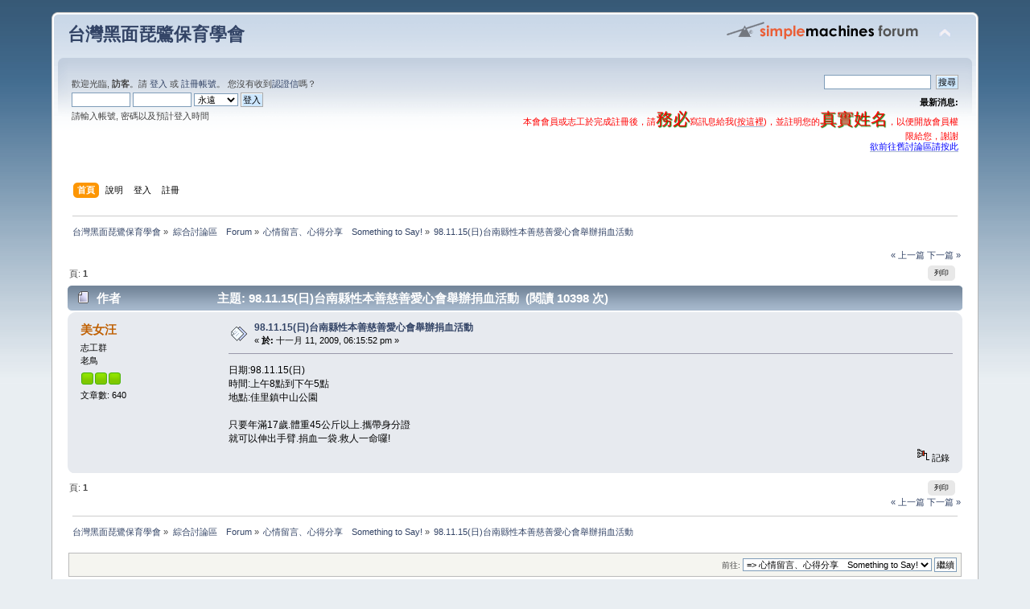

--- FILE ---
content_type: text/html; charset=UTF-8
request_url: https://www.bfsa.org.tw/forum/index.php?topic=1203.0;prev_next=next
body_size: 5048
content:
<!DOCTYPE html PUBLIC "-//W3C//DTD XHTML 1.0 Transitional//EN" "http://www.w3.org/TR/xhtml1/DTD/xhtml1-transitional.dtd">
<html xmlns="http://www.w3.org/1999/xhtml">
<head>
	<link rel="stylesheet" type="text/css" href="https://www.bfsa.org.tw/forum/Themes/default/css/index.css?fin20" />
	<link rel="stylesheet" type="text/css" href="https://www.bfsa.org.tw/forum/Themes/default/css/webkit.css" />
	<script type="text/javascript" src="https://www.bfsa.org.tw/forum/Themes/default/scripts/script.js?fin20"></script>
	<script type="text/javascript" src="https://www.bfsa.org.tw/forum/Themes/default/scripts/theme.js?fin20"></script>
	<script type="text/javascript"><!-- // --><![CDATA[
		var smf_theme_url = "https://www.bfsa.org.tw/forum/Themes/default";
		var smf_default_theme_url = "https://www.bfsa.org.tw/forum/Themes/default";
		var smf_images_url = "https://www.bfsa.org.tw/forum/Themes/default/images";
		var smf_scripturl = "https://www.bfsa.org.tw/forum/index.php?PHPSESSID=3996afba4118661ab3c51d8f1910fc57&amp;";
		var smf_iso_case_folding = false;
		var smf_charset = "UTF-8";
		var ajax_notification_text = "讀取...";
		var ajax_notification_cancel_text = "取消";
	// ]]></script>
	<meta http-equiv="Content-Type" content="text/html; charset=UTF-8" />
	<meta name="description" content="98.11.15(日)台南縣性本善慈善愛心會舉辦捐血活動" />
	<title>98.11.15(日)台南縣性本善慈善愛心會舉辦捐血活動</title>
	<meta name="robots" content="noindex" />
	<link rel="canonical" href="https://www.bfsa.org.tw/forum/index.php?topic=1603.0" />
	<link rel="help" href="https://www.bfsa.org.tw/forum/index.php?PHPSESSID=3996afba4118661ab3c51d8f1910fc57&amp;action=help" />
	<link rel="search" href="https://www.bfsa.org.tw/forum/index.php?PHPSESSID=3996afba4118661ab3c51d8f1910fc57&amp;action=search" />
	<link rel="contents" href="https://www.bfsa.org.tw/forum/index.php?PHPSESSID=3996afba4118661ab3c51d8f1910fc57&amp;" />
	<link rel="alternate" type="application/rss+xml" title="&#21488;&#28771;&#40657;&#38754;&#29749;&#40442;&#20445;&#32946;&#23416;&#26371; - RSS" href="https://www.bfsa.org.tw/forum/index.php?PHPSESSID=3996afba4118661ab3c51d8f1910fc57&amp;type=rss;action=.xml" />
	<link rel="prev" href="https://www.bfsa.org.tw/forum/index.php?PHPSESSID=3996afba4118661ab3c51d8f1910fc57&amp;topic=1603.0;prev_next=prev" />
	<link rel="next" href="https://www.bfsa.org.tw/forum/index.php?PHPSESSID=3996afba4118661ab3c51d8f1910fc57&amp;topic=1603.0;prev_next=next" />
	<link rel="index" href="https://www.bfsa.org.tw/forum/index.php?PHPSESSID=3996afba4118661ab3c51d8f1910fc57&amp;board=6.0" />
</head>
<body>
<div id="wrapper" style="width: 90%">
	<div id="header"><div class="frame">
		<div id="top_section">
			<h1 class="forumtitle">
				<a href="https://www.bfsa.org.tw/forum/index.php?PHPSESSID=3996afba4118661ab3c51d8f1910fc57&amp;">&#21488;&#28771;&#40657;&#38754;&#29749;&#40442;&#20445;&#32946;&#23416;&#26371;</a>
			</h1>
			<img id="upshrink" src="https://www.bfsa.org.tw/forum/Themes/default/images/upshrink.png" alt="*" title="收合或展開。" style="display: none;" />
			<img id="smflogo" src="https://www.bfsa.org.tw/forum/Themes/default/images/smflogo.png" alt="Simple Machines Forum" title="Simple Machines Forum" />
		</div>
		<div id="upper_section" class="middletext">
			<div class="user">
				<script type="text/javascript" src="https://www.bfsa.org.tw/forum/Themes/default/scripts/sha1.js"></script>
				<form id="guest_form" action="https://www.bfsa.org.tw/forum/index.php?PHPSESSID=3996afba4118661ab3c51d8f1910fc57&amp;action=login2" method="post" accept-charset="UTF-8"  onsubmit="hashLoginPassword(this, 'e3e82bdd69b128ac39bfbc249ca0586a');">
					<div class="info">歡迎光臨, <strong>訪客</strong>。請 <a href="https://www.bfsa.org.tw/forum/index.php?PHPSESSID=3996afba4118661ab3c51d8f1910fc57&amp;action=login">登入</a> 或 <a href="https://www.bfsa.org.tw/forum/index.php?PHPSESSID=3996afba4118661ab3c51d8f1910fc57&amp;action=register">註冊帳號</a>。
您沒有收到<a href="https://www.bfsa.org.tw/forum/index.php?PHPSESSID=3996afba4118661ab3c51d8f1910fc57&amp;action=activate">認證信</a>嗎？</div>
					<input type="text" name="user" size="10" class="input_text" />
					<input type="password" name="passwrd" size="10" class="input_password" />
					<select name="cookielength">
						<option value="60">一小時</option>
						<option value="1440">一天</option>
						<option value="10080">一週</option>
						<option value="43200">一個月</option>
						<option value="-1" selected="selected">永遠</option>
					</select>
					<input type="submit" value="登入" class="button_submit" /><br />
					<div class="info">請輸入帳號, 密碼以及預計登入時間</div>
					<input type="hidden" name="hash_passwrd" value="" /><input type="hidden" name="c49d7349" value="e3e82bdd69b128ac39bfbc249ca0586a" />
				</form>
			</div>
			<div class="news normaltext">
				<form id="search_form" action="https://www.bfsa.org.tw/forum/index.php?PHPSESSID=3996afba4118661ab3c51d8f1910fc57&amp;action=search2" method="post" accept-charset="UTF-8">
					<input type="text" name="search" value="" class="input_text" />&nbsp;
					<input type="submit" name="submit" value="搜尋" class="button_submit" />
					<input type="hidden" name="advanced" value="0" />
					<input type="hidden" name="topic" value="1603" /></form>
				<h2>最新消息: </h2>
				<p><span style="color: red;" class="bbc_color">本會會員或志工於完成註冊後，請<span style="text-shadow: green 1px 1px 1px"><span style="font-size: 16pt;" class="bbc_size">務必</span></span>寫訊息給我(<a href="http://www.bfsa.org.tw/forum/index.php?action=pm;sa=send;u=1" class="bbc_link" target="_blank">按這裡</a>)，並註明您的<span style="text-shadow: green 1px 1px 1px"><span style="font-size: 16pt;" class="bbc_size">真實姓名</span></span>，以便開放會員權限給您，謝謝</span><br /><a href="http://nature.kl.edu.tw/forumdisplay.php?s=52ea9c31b4691c9b7e217356058bb32b&forumid=62" class="bbc_link" target="_blank"><span style="color: blue;" class="bbc_color">欲前往舊討論區請按此</span></a></p>
			</div>
		</div>
		<br class="clear" />
		<script type="text/javascript"><!-- // --><![CDATA[
			var oMainHeaderToggle = new smc_Toggle({
				bToggleEnabled: true,
				bCurrentlyCollapsed: false,
				aSwappableContainers: [
					'upper_section'
				],
				aSwapImages: [
					{
						sId: 'upshrink',
						srcExpanded: smf_images_url + '/upshrink.png',
						altExpanded: '收合或展開。',
						srcCollapsed: smf_images_url + '/upshrink2.png',
						altCollapsed: '收合或展開。'
					}
				],
				oThemeOptions: {
					bUseThemeSettings: false,
					sOptionName: 'collapse_header',
					sSessionVar: 'c49d7349',
					sSessionId: 'e3e82bdd69b128ac39bfbc249ca0586a'
				},
				oCookieOptions: {
					bUseCookie: true,
					sCookieName: 'upshrink'
				}
			});
		// ]]></script>
		<div id="main_menu">
			<ul class="dropmenu" id="menu_nav">
				<li id="button_home">
					<a class="active firstlevel" href="https://www.bfsa.org.tw/forum/index.php?PHPSESSID=3996afba4118661ab3c51d8f1910fc57&amp;">
						<span class="last firstlevel">首頁</span>
					</a>
				</li>
				<li id="button_help">
					<a class="firstlevel" href="https://www.bfsa.org.tw/forum/index.php?PHPSESSID=3996afba4118661ab3c51d8f1910fc57&amp;action=help">
						<span class="firstlevel">說明</span>
					</a>
				</li>
				<li id="button_login">
					<a class="firstlevel" href="https://www.bfsa.org.tw/forum/index.php?PHPSESSID=3996afba4118661ab3c51d8f1910fc57&amp;action=login">
						<span class="firstlevel">登入</span>
					</a>
				</li>
				<li id="button_register">
					<a class="firstlevel" href="https://www.bfsa.org.tw/forum/index.php?PHPSESSID=3996afba4118661ab3c51d8f1910fc57&amp;action=register">
						<span class="last firstlevel">註冊</span>
					</a>
				</li>
			</ul>
		</div>
		<br class="clear" />
	</div></div>
	<div id="content_section"><div class="frame">
		<div id="main_content_section">
	<div class="navigate_section">
		<ul>
			<li>
				<a href="https://www.bfsa.org.tw/forum/index.php?PHPSESSID=3996afba4118661ab3c51d8f1910fc57&amp;"><span>&#21488;&#28771;&#40657;&#38754;&#29749;&#40442;&#20445;&#32946;&#23416;&#26371;</span></a> &#187;
			</li>
			<li>
				<a href="https://www.bfsa.org.tw/forum/index.php?PHPSESSID=3996afba4118661ab3c51d8f1910fc57&amp;#c2"><span>綜合討論區　Forum</span></a> &#187;
			</li>
			<li>
				<a href="https://www.bfsa.org.tw/forum/index.php?PHPSESSID=3996afba4118661ab3c51d8f1910fc57&amp;board=6.0"><span>心情留言、心得分享　Something to Say!</span></a> &#187;
			</li>
			<li class="last">
				<a href="https://www.bfsa.org.tw/forum/index.php?PHPSESSID=3996afba4118661ab3c51d8f1910fc57&amp;topic=1603.0"><span>98.11.15(日)台南縣性本善慈善愛心會舉辦捐血活動</span></a>
			</li>
		</ul>
	</div>
			<a id="top"></a>
			<a id="msg6282"></a><a id="new"></a>
			<div class="pagesection">
				<div class="nextlinks"><a href="https://www.bfsa.org.tw/forum/index.php?PHPSESSID=3996afba4118661ab3c51d8f1910fc57&amp;topic=1603.0;prev_next=prev#new">&laquo; 上一篇</a> <a href="https://www.bfsa.org.tw/forum/index.php?PHPSESSID=3996afba4118661ab3c51d8f1910fc57&amp;topic=1603.0;prev_next=next#new">下一篇 &raquo;</a></div>
		<div class="buttonlist floatright">
			<ul>
				<li><a class="button_strip_print" href="https://www.bfsa.org.tw/forum/index.php?PHPSESSID=3996afba4118661ab3c51d8f1910fc57&amp;action=printpage;topic=1603.0" rel="new_win nofollow"><span class="last">列印</span></a></li>
			</ul>
		</div>
				<div class="pagelinks floatleft">頁:  <strong>1</strong>  </div>
			</div>
			<div id="forumposts">
				<div class="cat_bar">
					<h3 class="catbg">
						<img src="https://www.bfsa.org.tw/forum/Themes/default/images/topic/normal_post.gif" align="bottom" alt="" />
						<span id="author">作者</span>
						主題: 98.11.15(日)台南縣性本善慈善愛心會舉辦捐血活動 &nbsp;(閱讀 10398 次)
					</h3>
				</div>
				<form action="https://www.bfsa.org.tw/forum/index.php?PHPSESSID=3996afba4118661ab3c51d8f1910fc57&amp;action=quickmod2;topic=1603.0" method="post" accept-charset="UTF-8" name="quickModForm" id="quickModForm" style="margin: 0;" onsubmit="return oQuickModify.bInEditMode ? oQuickModify.modifySave('e3e82bdd69b128ac39bfbc249ca0586a', 'c49d7349') : false">
				<div class="windowbg">
					<span class="topslice"><span></span></span>
					<div class="post_wrapper">
						<div class="poster">
							<h4>
								<a href="https://www.bfsa.org.tw/forum/index.php?PHPSESSID=3996afba4118661ab3c51d8f1910fc57&amp;action=profile;u=42" title="檢視會員資料:  美女汪">美女汪</a>
							</h4>
							<ul class="reset smalltext" id="msg_6282_extra_info">
								<li class="membergroup">志工群</li>
								<li class="postgroup">老鳥</li>
								<li class="stars"><img src="https://www.bfsa.org.tw/forum/Themes/default/images/starmod.gif" alt="*" /><img src="https://www.bfsa.org.tw/forum/Themes/default/images/starmod.gif" alt="*" /><img src="https://www.bfsa.org.tw/forum/Themes/default/images/starmod.gif" alt="*" /></li>
								<li class="postcount">文章數: 640</li>
								<li class="profile">
									<ul>
									</ul>
								</li>
							</ul>
						</div>
						<div class="postarea">
							<div class="flow_hidden">
								<div class="keyinfo">
									<div class="messageicon">
										<img src="https://www.bfsa.org.tw/forum/Themes/default/images/post/xx.gif" alt="" />
									</div>
									<h5 id="subject_6282">
										<a href="https://www.bfsa.org.tw/forum/index.php?PHPSESSID=3996afba4118661ab3c51d8f1910fc57&amp;topic=1603.msg6282#msg6282" rel="nofollow">98.11.15(日)台南縣性本善慈善愛心會舉辦捐血活動</a>
									</h5>
									<div class="smalltext">&#171; <strong> 於:</strong> 十一月 11, 2009, 06:15:52 pm &#187;</div>
									<div id="msg_6282_quick_mod"></div>
								</div>
							</div>
							<div class="post">
								<div class="inner" id="msg_6282">日期:98.11.15(日)<br />時間:上午8點到下午5點<br />地點:佳里鎮中山公園<br /><br />只要年滿17歲.體重45公斤以上.攜帶身分證<br />就可以伸出手臂.捐血一袋.救人一命囉!</div>
							</div>
						</div>
						<div class="moderatorbar">
							<div class="smalltext modified" id="modified_6282">
							</div>
							<div class="smalltext reportlinks">
								<img src="https://www.bfsa.org.tw/forum/Themes/default/images/ip.gif" alt="" />
								記錄
							</div>
						</div>
					</div>
					<span class="botslice"><span></span></span>
				</div>
				<hr class="post_separator" />
				</form>
			</div>
			<a id="lastPost"></a>
			<div class="pagesection">
				
		<div class="buttonlist floatright">
			<ul>
				<li><a class="button_strip_print" href="https://www.bfsa.org.tw/forum/index.php?PHPSESSID=3996afba4118661ab3c51d8f1910fc57&amp;action=printpage;topic=1603.0" rel="new_win nofollow"><span class="last">列印</span></a></li>
			</ul>
		</div>
				<div class="pagelinks floatleft">頁:  <strong>1</strong>  </div>
				<div class="nextlinks_bottom"><a href="https://www.bfsa.org.tw/forum/index.php?PHPSESSID=3996afba4118661ab3c51d8f1910fc57&amp;topic=1603.0;prev_next=prev#new">&laquo; 上一篇</a> <a href="https://www.bfsa.org.tw/forum/index.php?PHPSESSID=3996afba4118661ab3c51d8f1910fc57&amp;topic=1603.0;prev_next=next#new">下一篇 &raquo;</a></div>
			</div>
	<div class="navigate_section">
		<ul>
			<li>
				<a href="https://www.bfsa.org.tw/forum/index.php?PHPSESSID=3996afba4118661ab3c51d8f1910fc57&amp;"><span>&#21488;&#28771;&#40657;&#38754;&#29749;&#40442;&#20445;&#32946;&#23416;&#26371;</span></a> &#187;
			</li>
			<li>
				<a href="https://www.bfsa.org.tw/forum/index.php?PHPSESSID=3996afba4118661ab3c51d8f1910fc57&amp;#c2"><span>綜合討論區　Forum</span></a> &#187;
			</li>
			<li>
				<a href="https://www.bfsa.org.tw/forum/index.php?PHPSESSID=3996afba4118661ab3c51d8f1910fc57&amp;board=6.0"><span>心情留言、心得分享　Something to Say!</span></a> &#187;
			</li>
			<li class="last">
				<a href="https://www.bfsa.org.tw/forum/index.php?PHPSESSID=3996afba4118661ab3c51d8f1910fc57&amp;topic=1603.0"><span>98.11.15(日)台南縣性本善慈善愛心會舉辦捐血活動</span></a>
			</li>
		</ul>
	</div>
			<div id="moderationbuttons"></div>
			<div class="plainbox" id="display_jump_to">&nbsp;</div>
		<br class="clear" />
				<script type="text/javascript" src="https://www.bfsa.org.tw/forum/Themes/default/scripts/topic.js"></script>
				<script type="text/javascript"><!-- // --><![CDATA[
					var oQuickReply = new QuickReply({
						bDefaultCollapsed: true,
						iTopicId: 1603,
						iStart: 0,
						sScriptUrl: smf_scripturl,
						sImagesUrl: "https://www.bfsa.org.tw/forum/Themes/default/images",
						sContainerId: "quickReplyOptions",
						sImageId: "quickReplyExpand",
						sImageCollapsed: "collapse.gif",
						sImageExpanded: "expand.gif",
						sJumpAnchor: "quickreply"
					});
					if ('XMLHttpRequest' in window)
					{
						var oQuickModify = new QuickModify({
							sScriptUrl: smf_scripturl,
							bShowModify: true,
							iTopicId: 1603,
							sTemplateBodyEdit: '\n\t\t\t\t\t\t\t\t<div id="quick_edit_body_container" style="width: 90%">\n\t\t\t\t\t\t\t\t\t<div id="error_box" style="padding: 4px;" class="error"><' + '/div>\n\t\t\t\t\t\t\t\t\t<textarea class="editor" name="message" rows="12" style="width: 100%; margin-bottom: 10px;" tabindex="1">%body%<' + '/textarea><br />\n\t\t\t\t\t\t\t\t\t<input type="hidden" name="c49d7349" value="e3e82bdd69b128ac39bfbc249ca0586a" />\n\t\t\t\t\t\t\t\t\t<input type="hidden" name="topic" value="1603" />\n\t\t\t\t\t\t\t\t\t<input type="hidden" name="msg" value="%msg_id%" />\n\t\t\t\t\t\t\t\t\t<div class="righttext">\n\t\t\t\t\t\t\t\t\t\t<input type="submit" name="post" value="儲存" tabindex="2" onclick="return oQuickModify.modifySave(\'e3e82bdd69b128ac39bfbc249ca0586a\', \'c49d7349\');" accesskey="s" class="button_submit" />&nbsp;&nbsp;<input type="submit" name="cancel" value="取消" tabindex="3" onclick="return oQuickModify.modifyCancel();" class="button_submit" />\n\t\t\t\t\t\t\t\t\t<' + '/div>\n\t\t\t\t\t\t\t\t<' + '/div>',
							sTemplateSubjectEdit: '<input type="text" style="width: 90%;" name="subject" value="%subject%" size="80" maxlength="80" tabindex="4" class="input_text" />',
							sTemplateBodyNormal: '%body%',
							sTemplateSubjectNormal: '<a hr'+'ef="https://www.bfsa.org.tw/forum/index.php?PHPSESSID=3996afba4118661ab3c51d8f1910fc57&amp;'+'?topic=1603.msg%msg_id%#msg%msg_id%" rel="nofollow">%subject%<' + '/a>',
							sTemplateTopSubject: '主題: %subject% &nbsp;(閱讀 10398 次)',
							sErrorBorderStyle: '1px solid red'
						});

						aJumpTo[aJumpTo.length] = new JumpTo({
							sContainerId: "display_jump_to",
							sJumpToTemplate: "<label class=\"smalltext\" for=\"%select_id%\">前往:<" + "/label> %dropdown_list%",
							iCurBoardId: 6,
							iCurBoardChildLevel: 0,
							sCurBoardName: "心情留言、心得分享　Something to Say!",
							sBoardChildLevelIndicator: "==",
							sBoardPrefix: "=> ",
							sCatSeparator: "-----------------------------",
							sCatPrefix: "",
							sGoButtonLabel: "繼續"
						});

						aIconLists[aIconLists.length] = new IconList({
							sBackReference: "aIconLists[" + aIconLists.length + "]",
							sIconIdPrefix: "msg_icon_",
							sScriptUrl: smf_scripturl,
							bShowModify: true,
							iBoardId: 6,
							iTopicId: 1603,
							sSessionId: "e3e82bdd69b128ac39bfbc249ca0586a",
							sSessionVar: "c49d7349",
							sLabelIconList: "文章圖示",
							sBoxBackground: "transparent",
							sBoxBackgroundHover: "#ffffff",
							iBoxBorderWidthHover: 1,
							sBoxBorderColorHover: "#adadad" ,
							sContainerBackground: "#ffffff",
							sContainerBorder: "1px solid #adadad",
							sItemBorder: "1px solid #ffffff",
							sItemBorderHover: "1px dotted gray",
							sItemBackground: "transparent",
							sItemBackgroundHover: "#e0e0f0"
						});
					}
				// ]]></script>
		</div>
	</div></div>
	<div id="footer_section"><div class="frame">
		<ul class="reset">
			<li class="copyright">
			<span class="smalltext" style="display: inline; visibility: visible; font-family: Verdana, Arial, sans-serif;"><a href="https://www.bfsa.org.tw/forum/index.php?PHPSESSID=3996afba4118661ab3c51d8f1910fc57&amp;action=credits" title="Simple Machines Forum" target="_blank" class="new_win">SMF 2.0.15</a> |
 <a href="http://www.simplemachines.org/about/smf/license.php" title="License" target="_blank" class="new_win">SMF &copy; 2016</a>, <a href="http://www.simplemachines.org" title="Simple Machines" target="_blank" class="new_win">Simple Machines</a>
			</span></li>
			<li><a id="button_xhtml" href="http://validator.w3.org/check?uri=referer" target="_blank" class="new_win" title="Valid XHTML 1.0!"><span>XHTML</span></a></li>
			<li><a id="button_rss" href="https://www.bfsa.org.tw/forum/index.php?PHPSESSID=3996afba4118661ab3c51d8f1910fc57&amp;action=.xml;type=rss" class="new_win"><span>RSS</span></a></li>
			<li class="last"><a id="button_wap2" href="https://www.bfsa.org.tw/forum/index.php?PHPSESSID=3996afba4118661ab3c51d8f1910fc57&amp;wap2" class="new_win"><span>WAP2</span></a></li>
		</ul>
	</div></div>
</div>
</body></html>